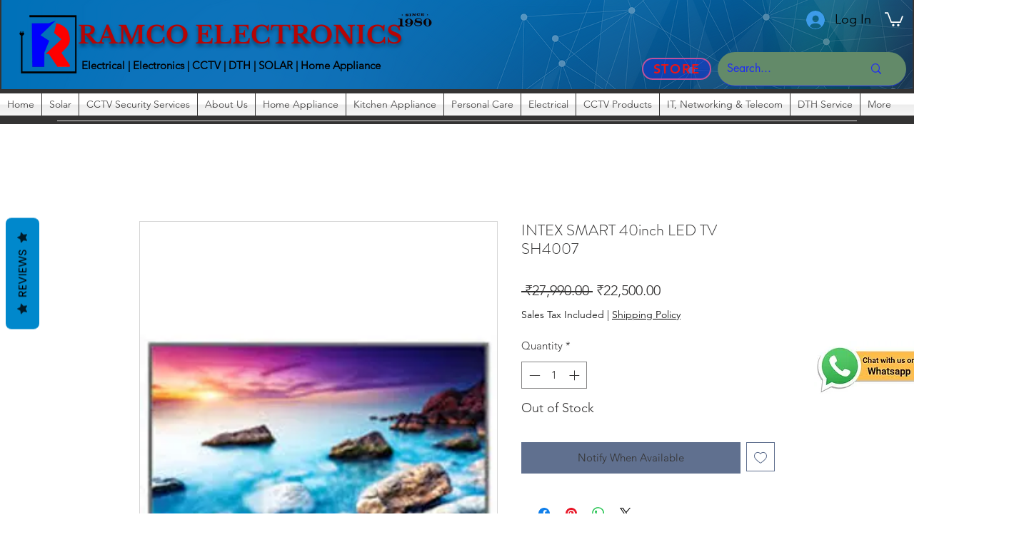

--- FILE ---
content_type: text/html; charset=utf-8
request_url: https://accounts.google.com/o/oauth2/postmessageRelay?parent=https%3A%2F%2Fstatic.parastorage.com&jsh=m%3B%2F_%2Fscs%2Fabc-static%2F_%2Fjs%2Fk%3Dgapi.lb.en.2kN9-TZiXrM.O%2Fd%3D1%2Frs%3DAHpOoo_B4hu0FeWRuWHfxnZ3V0WubwN7Qw%2Fm%3D__features__
body_size: 163
content:
<!DOCTYPE html><html><head><title></title><meta http-equiv="content-type" content="text/html; charset=utf-8"><meta http-equiv="X-UA-Compatible" content="IE=edge"><meta name="viewport" content="width=device-width, initial-scale=1, minimum-scale=1, maximum-scale=1, user-scalable=0"><script src='https://ssl.gstatic.com/accounts/o/2580342461-postmessagerelay.js' nonce="5BxFKiFHk8kLJR3Ly1AiJQ"></script></head><body><script type="text/javascript" src="https://apis.google.com/js/rpc:shindig_random.js?onload=init" nonce="5BxFKiFHk8kLJR3Ly1AiJQ"></script></body></html>